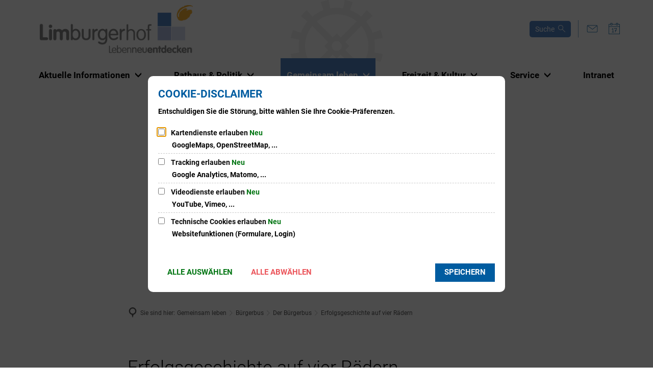

--- FILE ---
content_type: image/svg+xml
request_url: https://www.limburgerhof.de/:res/css/svg/zahnrad.svg?fp=d40451d2bc42
body_size: 902
content:
<?xml version="1.0" encoding="utf-8"?>
<!-- Generator: Adobe Illustrator 24.1.0, SVG Export Plug-In . SVG Version: 6.00 Build 0)  -->
<svg version="1.1" id="Ebene_1" xmlns="http://www.w3.org/2000/svg" xmlns:xlink="http://www.w3.org/1999/xlink" x="0px" y="0px"
	 viewBox="0 0 595.3 595.3" style="enable-background:new 0 0 595.3 595.3;" xml:space="preserve" opacity="0.3">
<style type="text/css">
	.st0{fill-rule:evenodd;clip-rule:evenodd;fill:#D2D2D2;}

</style>
<path id="Pfad_1999" class="st0" d="M340.1,54.4L350.3,0c17.4,3.1,34.6,7.7,51.2,13.7C395.3,31,389.4,48.6,383,65.9
	c26.6,9.8,51.4,24.1,73.1,42.3l36-42.1c13.5,11.4,26.1,23.9,37.5,37.5c-14,12-27.9,24.2-42.1,36c18.2,21.7,32.5,46.5,42.3,73.1
	l52.2-18.4c6,16.6,10.6,33.8,13.7,51.2c-18.1,3.4-36.3,7-54.4,10.1c4.8,27.9,4.8,56.5,0,84.5l54.4,10.1
	c-3.1,17.4-7.7,34.6-13.7,51.2c-17.3-6.1-34.9-12.1-52.2-18.4c-9.8,26.6-24.1,51.4-42.3,73.1l42.1,36
	c-11.4,13.5-23.9,26.1-37.5,37.5c-12-14-24.2-27.9-36-42.1c-21.7,18.2-46.5,32.5-73.1,42.3l18.4,52.2c-16.6,6-33.8,10.6-51.2,13.7
	c-3.4-18.1-7-36.3-10.1-54.4c-27.9,4.8-56.5,4.8-84.5,0l-10.1,54.4c-17.4-3.1-34.5-7.7-51.2-13.7c6.1-17.3,12.1-34.9,18.4-52.1
	c-26.6-9.8-51.4-24.1-73.1-42.3l-36,42c-13.5-11.4-26.1-23.9-37.5-37.5c14-12,27.9-24.2,42.1-36C90,434.4,75.7,409.6,65.9,383
	l-52.1,18.4c-6-16.6-10.6-33.8-13.7-51.2c18.1-3.4,36.3-7,54.4-10.1c-4.8-27.9-4.8-56.5,0-84.5L0.1,245.5
	c3.1-17.4,7.7-34.5,13.7-51.2c17.3,6.1,34.9,12.1,52.2,18.4c9.8-26.6,24.1-51.4,42.3-73.1l-42.1-36C77.5,90,90.1,77.5,103.6,66.1
	c12,14,24.2,27.9,36,42.1c21.8-18.2,46.5-32.5,73.1-42.3l-18.4-52.1C211,7.7,228.1,3.1,245.5,0c3.4,18.1,7,36.3,10.1,54.4
	C283.6,49.6,312.2,49.6,340.1,54.4 M274.9,274.9c12.8-12.6,33.3-12.4,45.9,0.4c12.6,12.8,12.4,33.3-0.4,45.9
	c-12.7,12.5-33.1,12.4-45.7-0.2C262.1,308.2,262.2,287.6,274.9,274.9z M427.9,138.7c-75.7-61.8-184.4-61.8-260.1,0l104.4,104.4
	l25.6-25.6l25.6,25.6L427.9,138.7z M138.8,167.8c-61.8,75.7-61.8,184.4,0,260.1l104.4-104.4l-25.6-25.6l25.6-25.6L138.8,167.8z
	 M167.9,457c75.7,61.8,184.4,61.8,260.1,0L323.5,352.6l-25.6,25.6l-25.6-25.6L167.9,457z M457,427.9c61.8-75.7,61.8-184.4,0-260.1
	L352.6,272.2l25.6,25.6l-25.6,25.6L457,427.9z"/>
</svg>
